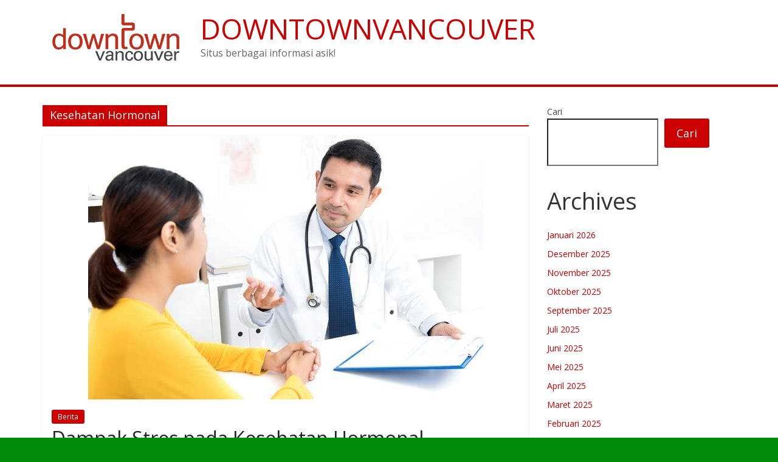

--- FILE ---
content_type: text/html; charset=UTF-8
request_url: https://www.downtownvancouver.net/tag/kesehatan-hormonal/
body_size: 11537
content:
<!DOCTYPE html>
<html lang="id">
<head>
	<meta charset="UTF-8"/>
	<meta name="viewport" content="width=device-width, initial-scale=1">
	<link rel="profile" href="http://gmpg.org/xfn/11"/>
	<link rel="pingback" href="https://www.downtownvancouver.net/xmlrpc.php"/>
	<meta name='robots' content='index, follow, max-image-preview:large, max-snippet:-1, max-video-preview:-1' />

	<!-- This site is optimized with the Yoast SEO plugin v26.8 - https://yoast.com/product/yoast-seo-wordpress/ -->
	<title>Kesehatan Hormonal Arsip - DOWNTOWNVANCOUVER</title>
	<link rel="canonical" href="https://www.downtownvancouver.net/tag/kesehatan-hormonal/" />
	<meta property="og:locale" content="id_ID" />
	<meta property="og:type" content="article" />
	<meta property="og:title" content="Kesehatan Hormonal Arsip - DOWNTOWNVANCOUVER" />
	<meta property="og:url" content="https://www.downtownvancouver.net/tag/kesehatan-hormonal/" />
	<meta property="og:site_name" content="DOWNTOWNVANCOUVER" />
	<meta name="twitter:card" content="summary_large_image" />
	<script type="application/ld+json" class="yoast-schema-graph">{"@context":"https://schema.org","@graph":[{"@type":"CollectionPage","@id":"https://www.downtownvancouver.net/tag/kesehatan-hormonal/","url":"https://www.downtownvancouver.net/tag/kesehatan-hormonal/","name":"Kesehatan Hormonal Arsip - DOWNTOWNVANCOUVER","isPartOf":{"@id":"https://www.downtownvancouver.net/#website"},"primaryImageOfPage":{"@id":"https://www.downtownvancouver.net/tag/kesehatan-hormonal/#primaryimage"},"image":{"@id":"https://www.downtownvancouver.net/tag/kesehatan-hormonal/#primaryimage"},"thumbnailUrl":"https://www.downtownvancouver.net/wp-content/uploads/2024/06/5-kegunaan-terapi-hormonal-yang-perlu-anda-ketahui.jpg","breadcrumb":{"@id":"https://www.downtownvancouver.net/tag/kesehatan-hormonal/#breadcrumb"},"inLanguage":"id"},{"@type":"ImageObject","inLanguage":"id","@id":"https://www.downtownvancouver.net/tag/kesehatan-hormonal/#primaryimage","url":"https://www.downtownvancouver.net/wp-content/uploads/2024/06/5-kegunaan-terapi-hormonal-yang-perlu-anda-ketahui.jpg","contentUrl":"https://www.downtownvancouver.net/wp-content/uploads/2024/06/5-kegunaan-terapi-hormonal-yang-perlu-anda-ketahui.jpg","width":650,"height":434,"caption":"downtownvancouver.net"},{"@type":"BreadcrumbList","@id":"https://www.downtownvancouver.net/tag/kesehatan-hormonal/#breadcrumb","itemListElement":[{"@type":"ListItem","position":1,"name":"Beranda","item":"https://www.downtownvancouver.net/"},{"@type":"ListItem","position":2,"name":"Kesehatan Hormonal"}]},{"@type":"WebSite","@id":"https://www.downtownvancouver.net/#website","url":"https://www.downtownvancouver.net/","name":"DOWNTOWNVANCOUVER","description":"Situs berbagai informasi asik!","publisher":{"@id":"https://www.downtownvancouver.net/#/schema/person/66d23558ed2ae2b556f77a93284e9073"},"potentialAction":[{"@type":"SearchAction","target":{"@type":"EntryPoint","urlTemplate":"https://www.downtownvancouver.net/?s={search_term_string}"},"query-input":{"@type":"PropertyValueSpecification","valueRequired":true,"valueName":"search_term_string"}}],"inLanguage":"id"},{"@type":["Person","Organization"],"@id":"https://www.downtownvancouver.net/#/schema/person/66d23558ed2ae2b556f77a93284e9073","name":"admin","image":{"@type":"ImageObject","inLanguage":"id","@id":"https://www.downtownvancouver.net/#/schema/person/image/","url":"https://www.downtownvancouver.net/wp-content/uploads/2023/03/cropped-bizmap-downtown-logo-240x185-1.png","contentUrl":"https://www.downtownvancouver.net/wp-content/uploads/2023/03/cropped-bizmap-downtown-logo-240x185-1.png","width":240,"height":86,"caption":"admin"},"logo":{"@id":"https://www.downtownvancouver.net/#/schema/person/image/"},"sameAs":["https://downtownvancouver.net"]}]}</script>
	<!-- / Yoast SEO plugin. -->


<link rel='dns-prefetch' href='//fonts.googleapis.com' />
<link rel="alternate" type="application/rss+xml" title="DOWNTOWNVANCOUVER &raquo; Feed" href="https://www.downtownvancouver.net/feed/" />
<link rel="alternate" type="application/rss+xml" title="DOWNTOWNVANCOUVER &raquo; Umpan Komentar" href="https://www.downtownvancouver.net/comments/feed/" />
<link rel="alternate" type="application/rss+xml" title="DOWNTOWNVANCOUVER &raquo; Kesehatan Hormonal Umpan Tag" href="https://www.downtownvancouver.net/tag/kesehatan-hormonal/feed/" />
<style id='wp-img-auto-sizes-contain-inline-css' type='text/css'>
img:is([sizes=auto i],[sizes^="auto," i]){contain-intrinsic-size:3000px 1500px}
/*# sourceURL=wp-img-auto-sizes-contain-inline-css */
</style>
<style id='wp-emoji-styles-inline-css' type='text/css'>

	img.wp-smiley, img.emoji {
		display: inline !important;
		border: none !important;
		box-shadow: none !important;
		height: 1em !important;
		width: 1em !important;
		margin: 0 0.07em !important;
		vertical-align: -0.1em !important;
		background: none !important;
		padding: 0 !important;
	}
/*# sourceURL=wp-emoji-styles-inline-css */
</style>
<style id='wp-block-library-inline-css' type='text/css'>
:root{--wp-block-synced-color:#7a00df;--wp-block-synced-color--rgb:122,0,223;--wp-bound-block-color:var(--wp-block-synced-color);--wp-editor-canvas-background:#ddd;--wp-admin-theme-color:#007cba;--wp-admin-theme-color--rgb:0,124,186;--wp-admin-theme-color-darker-10:#006ba1;--wp-admin-theme-color-darker-10--rgb:0,107,160.5;--wp-admin-theme-color-darker-20:#005a87;--wp-admin-theme-color-darker-20--rgb:0,90,135;--wp-admin-border-width-focus:2px}@media (min-resolution:192dpi){:root{--wp-admin-border-width-focus:1.5px}}.wp-element-button{cursor:pointer}:root .has-very-light-gray-background-color{background-color:#eee}:root .has-very-dark-gray-background-color{background-color:#313131}:root .has-very-light-gray-color{color:#eee}:root .has-very-dark-gray-color{color:#313131}:root .has-vivid-green-cyan-to-vivid-cyan-blue-gradient-background{background:linear-gradient(135deg,#00d084,#0693e3)}:root .has-purple-crush-gradient-background{background:linear-gradient(135deg,#34e2e4,#4721fb 50%,#ab1dfe)}:root .has-hazy-dawn-gradient-background{background:linear-gradient(135deg,#faaca8,#dad0ec)}:root .has-subdued-olive-gradient-background{background:linear-gradient(135deg,#fafae1,#67a671)}:root .has-atomic-cream-gradient-background{background:linear-gradient(135deg,#fdd79a,#004a59)}:root .has-nightshade-gradient-background{background:linear-gradient(135deg,#330968,#31cdcf)}:root .has-midnight-gradient-background{background:linear-gradient(135deg,#020381,#2874fc)}:root{--wp--preset--font-size--normal:16px;--wp--preset--font-size--huge:42px}.has-regular-font-size{font-size:1em}.has-larger-font-size{font-size:2.625em}.has-normal-font-size{font-size:var(--wp--preset--font-size--normal)}.has-huge-font-size{font-size:var(--wp--preset--font-size--huge)}.has-text-align-center{text-align:center}.has-text-align-left{text-align:left}.has-text-align-right{text-align:right}.has-fit-text{white-space:nowrap!important}#end-resizable-editor-section{display:none}.aligncenter{clear:both}.items-justified-left{justify-content:flex-start}.items-justified-center{justify-content:center}.items-justified-right{justify-content:flex-end}.items-justified-space-between{justify-content:space-between}.screen-reader-text{border:0;clip-path:inset(50%);height:1px;margin:-1px;overflow:hidden;padding:0;position:absolute;width:1px;word-wrap:normal!important}.screen-reader-text:focus{background-color:#ddd;clip-path:none;color:#444;display:block;font-size:1em;height:auto;left:5px;line-height:normal;padding:15px 23px 14px;text-decoration:none;top:5px;width:auto;z-index:100000}html :where(.has-border-color){border-style:solid}html :where([style*=border-top-color]){border-top-style:solid}html :where([style*=border-right-color]){border-right-style:solid}html :where([style*=border-bottom-color]){border-bottom-style:solid}html :where([style*=border-left-color]){border-left-style:solid}html :where([style*=border-width]){border-style:solid}html :where([style*=border-top-width]){border-top-style:solid}html :where([style*=border-right-width]){border-right-style:solid}html :where([style*=border-bottom-width]){border-bottom-style:solid}html :where([style*=border-left-width]){border-left-style:solid}html :where(img[class*=wp-image-]){height:auto;max-width:100%}:where(figure){margin:0 0 1em}html :where(.is-position-sticky){--wp-admin--admin-bar--position-offset:var(--wp-admin--admin-bar--height,0px)}@media screen and (max-width:600px){html :where(.is-position-sticky){--wp-admin--admin-bar--position-offset:0px}}

/*# sourceURL=wp-block-library-inline-css */
</style><style id='wp-block-archives-inline-css' type='text/css'>
.wp-block-archives{box-sizing:border-box}.wp-block-archives-dropdown label{display:block}
/*# sourceURL=https://www.downtownvancouver.net/wp-includes/blocks/archives/style.min.css */
</style>
<style id='wp-block-categories-inline-css' type='text/css'>
.wp-block-categories{box-sizing:border-box}.wp-block-categories.alignleft{margin-right:2em}.wp-block-categories.alignright{margin-left:2em}.wp-block-categories.wp-block-categories-dropdown.aligncenter{text-align:center}.wp-block-categories .wp-block-categories__label{display:block;width:100%}
/*# sourceURL=https://www.downtownvancouver.net/wp-includes/blocks/categories/style.min.css */
</style>
<style id='wp-block-heading-inline-css' type='text/css'>
h1:where(.wp-block-heading).has-background,h2:where(.wp-block-heading).has-background,h3:where(.wp-block-heading).has-background,h4:where(.wp-block-heading).has-background,h5:where(.wp-block-heading).has-background,h6:where(.wp-block-heading).has-background{padding:1.25em 2.375em}h1.has-text-align-left[style*=writing-mode]:where([style*=vertical-lr]),h1.has-text-align-right[style*=writing-mode]:where([style*=vertical-rl]),h2.has-text-align-left[style*=writing-mode]:where([style*=vertical-lr]),h2.has-text-align-right[style*=writing-mode]:where([style*=vertical-rl]),h3.has-text-align-left[style*=writing-mode]:where([style*=vertical-lr]),h3.has-text-align-right[style*=writing-mode]:where([style*=vertical-rl]),h4.has-text-align-left[style*=writing-mode]:where([style*=vertical-lr]),h4.has-text-align-right[style*=writing-mode]:where([style*=vertical-rl]),h5.has-text-align-left[style*=writing-mode]:where([style*=vertical-lr]),h5.has-text-align-right[style*=writing-mode]:where([style*=vertical-rl]),h6.has-text-align-left[style*=writing-mode]:where([style*=vertical-lr]),h6.has-text-align-right[style*=writing-mode]:where([style*=vertical-rl]){rotate:180deg}
/*# sourceURL=https://www.downtownvancouver.net/wp-includes/blocks/heading/style.min.css */
</style>
<style id='wp-block-search-inline-css' type='text/css'>
.wp-block-search__button{margin-left:10px;word-break:normal}.wp-block-search__button.has-icon{line-height:0}.wp-block-search__button svg{height:1.25em;min-height:24px;min-width:24px;width:1.25em;fill:currentColor;vertical-align:text-bottom}:where(.wp-block-search__button){border:1px solid #ccc;padding:6px 10px}.wp-block-search__inside-wrapper{display:flex;flex:auto;flex-wrap:nowrap;max-width:100%}.wp-block-search__label{width:100%}.wp-block-search.wp-block-search__button-only .wp-block-search__button{box-sizing:border-box;display:flex;flex-shrink:0;justify-content:center;margin-left:0;max-width:100%}.wp-block-search.wp-block-search__button-only .wp-block-search__inside-wrapper{min-width:0!important;transition-property:width}.wp-block-search.wp-block-search__button-only .wp-block-search__input{flex-basis:100%;transition-duration:.3s}.wp-block-search.wp-block-search__button-only.wp-block-search__searchfield-hidden,.wp-block-search.wp-block-search__button-only.wp-block-search__searchfield-hidden .wp-block-search__inside-wrapper{overflow:hidden}.wp-block-search.wp-block-search__button-only.wp-block-search__searchfield-hidden .wp-block-search__input{border-left-width:0!important;border-right-width:0!important;flex-basis:0;flex-grow:0;margin:0;min-width:0!important;padding-left:0!important;padding-right:0!important;width:0!important}:where(.wp-block-search__input){appearance:none;border:1px solid #949494;flex-grow:1;font-family:inherit;font-size:inherit;font-style:inherit;font-weight:inherit;letter-spacing:inherit;line-height:inherit;margin-left:0;margin-right:0;min-width:3rem;padding:8px;text-decoration:unset!important;text-transform:inherit}:where(.wp-block-search__button-inside .wp-block-search__inside-wrapper){background-color:#fff;border:1px solid #949494;box-sizing:border-box;padding:4px}:where(.wp-block-search__button-inside .wp-block-search__inside-wrapper) .wp-block-search__input{border:none;border-radius:0;padding:0 4px}:where(.wp-block-search__button-inside .wp-block-search__inside-wrapper) .wp-block-search__input:focus{outline:none}:where(.wp-block-search__button-inside .wp-block-search__inside-wrapper) :where(.wp-block-search__button){padding:4px 8px}.wp-block-search.aligncenter .wp-block-search__inside-wrapper{margin:auto}.wp-block[data-align=right] .wp-block-search.wp-block-search__button-only .wp-block-search__inside-wrapper{float:right}
/*# sourceURL=https://www.downtownvancouver.net/wp-includes/blocks/search/style.min.css */
</style>
<style id='wp-block-group-inline-css' type='text/css'>
.wp-block-group{box-sizing:border-box}:where(.wp-block-group.wp-block-group-is-layout-constrained){position:relative}
/*# sourceURL=https://www.downtownvancouver.net/wp-includes/blocks/group/style.min.css */
</style>
<style id='global-styles-inline-css' type='text/css'>
:root{--wp--preset--aspect-ratio--square: 1;--wp--preset--aspect-ratio--4-3: 4/3;--wp--preset--aspect-ratio--3-4: 3/4;--wp--preset--aspect-ratio--3-2: 3/2;--wp--preset--aspect-ratio--2-3: 2/3;--wp--preset--aspect-ratio--16-9: 16/9;--wp--preset--aspect-ratio--9-16: 9/16;--wp--preset--color--black: #000000;--wp--preset--color--cyan-bluish-gray: #abb8c3;--wp--preset--color--white: #ffffff;--wp--preset--color--pale-pink: #f78da7;--wp--preset--color--vivid-red: #cf2e2e;--wp--preset--color--luminous-vivid-orange: #ff6900;--wp--preset--color--luminous-vivid-amber: #fcb900;--wp--preset--color--light-green-cyan: #7bdcb5;--wp--preset--color--vivid-green-cyan: #00d084;--wp--preset--color--pale-cyan-blue: #8ed1fc;--wp--preset--color--vivid-cyan-blue: #0693e3;--wp--preset--color--vivid-purple: #9b51e0;--wp--preset--gradient--vivid-cyan-blue-to-vivid-purple: linear-gradient(135deg,rgb(6,147,227) 0%,rgb(155,81,224) 100%);--wp--preset--gradient--light-green-cyan-to-vivid-green-cyan: linear-gradient(135deg,rgb(122,220,180) 0%,rgb(0,208,130) 100%);--wp--preset--gradient--luminous-vivid-amber-to-luminous-vivid-orange: linear-gradient(135deg,rgb(252,185,0) 0%,rgb(255,105,0) 100%);--wp--preset--gradient--luminous-vivid-orange-to-vivid-red: linear-gradient(135deg,rgb(255,105,0) 0%,rgb(207,46,46) 100%);--wp--preset--gradient--very-light-gray-to-cyan-bluish-gray: linear-gradient(135deg,rgb(238,238,238) 0%,rgb(169,184,195) 100%);--wp--preset--gradient--cool-to-warm-spectrum: linear-gradient(135deg,rgb(74,234,220) 0%,rgb(151,120,209) 20%,rgb(207,42,186) 40%,rgb(238,44,130) 60%,rgb(251,105,98) 80%,rgb(254,248,76) 100%);--wp--preset--gradient--blush-light-purple: linear-gradient(135deg,rgb(255,206,236) 0%,rgb(152,150,240) 100%);--wp--preset--gradient--blush-bordeaux: linear-gradient(135deg,rgb(254,205,165) 0%,rgb(254,45,45) 50%,rgb(107,0,62) 100%);--wp--preset--gradient--luminous-dusk: linear-gradient(135deg,rgb(255,203,112) 0%,rgb(199,81,192) 50%,rgb(65,88,208) 100%);--wp--preset--gradient--pale-ocean: linear-gradient(135deg,rgb(255,245,203) 0%,rgb(182,227,212) 50%,rgb(51,167,181) 100%);--wp--preset--gradient--electric-grass: linear-gradient(135deg,rgb(202,248,128) 0%,rgb(113,206,126) 100%);--wp--preset--gradient--midnight: linear-gradient(135deg,rgb(2,3,129) 0%,rgb(40,116,252) 100%);--wp--preset--font-size--small: 13px;--wp--preset--font-size--medium: 20px;--wp--preset--font-size--large: 36px;--wp--preset--font-size--x-large: 42px;--wp--preset--spacing--20: 0.44rem;--wp--preset--spacing--30: 0.67rem;--wp--preset--spacing--40: 1rem;--wp--preset--spacing--50: 1.5rem;--wp--preset--spacing--60: 2.25rem;--wp--preset--spacing--70: 3.38rem;--wp--preset--spacing--80: 5.06rem;--wp--preset--shadow--natural: 6px 6px 9px rgba(0, 0, 0, 0.2);--wp--preset--shadow--deep: 12px 12px 50px rgba(0, 0, 0, 0.4);--wp--preset--shadow--sharp: 6px 6px 0px rgba(0, 0, 0, 0.2);--wp--preset--shadow--outlined: 6px 6px 0px -3px rgb(255, 255, 255), 6px 6px rgb(0, 0, 0);--wp--preset--shadow--crisp: 6px 6px 0px rgb(0, 0, 0);}:where(.is-layout-flex){gap: 0.5em;}:where(.is-layout-grid){gap: 0.5em;}body .is-layout-flex{display: flex;}.is-layout-flex{flex-wrap: wrap;align-items: center;}.is-layout-flex > :is(*, div){margin: 0;}body .is-layout-grid{display: grid;}.is-layout-grid > :is(*, div){margin: 0;}:where(.wp-block-columns.is-layout-flex){gap: 2em;}:where(.wp-block-columns.is-layout-grid){gap: 2em;}:where(.wp-block-post-template.is-layout-flex){gap: 1.25em;}:where(.wp-block-post-template.is-layout-grid){gap: 1.25em;}.has-black-color{color: var(--wp--preset--color--black) !important;}.has-cyan-bluish-gray-color{color: var(--wp--preset--color--cyan-bluish-gray) !important;}.has-white-color{color: var(--wp--preset--color--white) !important;}.has-pale-pink-color{color: var(--wp--preset--color--pale-pink) !important;}.has-vivid-red-color{color: var(--wp--preset--color--vivid-red) !important;}.has-luminous-vivid-orange-color{color: var(--wp--preset--color--luminous-vivid-orange) !important;}.has-luminous-vivid-amber-color{color: var(--wp--preset--color--luminous-vivid-amber) !important;}.has-light-green-cyan-color{color: var(--wp--preset--color--light-green-cyan) !important;}.has-vivid-green-cyan-color{color: var(--wp--preset--color--vivid-green-cyan) !important;}.has-pale-cyan-blue-color{color: var(--wp--preset--color--pale-cyan-blue) !important;}.has-vivid-cyan-blue-color{color: var(--wp--preset--color--vivid-cyan-blue) !important;}.has-vivid-purple-color{color: var(--wp--preset--color--vivid-purple) !important;}.has-black-background-color{background-color: var(--wp--preset--color--black) !important;}.has-cyan-bluish-gray-background-color{background-color: var(--wp--preset--color--cyan-bluish-gray) !important;}.has-white-background-color{background-color: var(--wp--preset--color--white) !important;}.has-pale-pink-background-color{background-color: var(--wp--preset--color--pale-pink) !important;}.has-vivid-red-background-color{background-color: var(--wp--preset--color--vivid-red) !important;}.has-luminous-vivid-orange-background-color{background-color: var(--wp--preset--color--luminous-vivid-orange) !important;}.has-luminous-vivid-amber-background-color{background-color: var(--wp--preset--color--luminous-vivid-amber) !important;}.has-light-green-cyan-background-color{background-color: var(--wp--preset--color--light-green-cyan) !important;}.has-vivid-green-cyan-background-color{background-color: var(--wp--preset--color--vivid-green-cyan) !important;}.has-pale-cyan-blue-background-color{background-color: var(--wp--preset--color--pale-cyan-blue) !important;}.has-vivid-cyan-blue-background-color{background-color: var(--wp--preset--color--vivid-cyan-blue) !important;}.has-vivid-purple-background-color{background-color: var(--wp--preset--color--vivid-purple) !important;}.has-black-border-color{border-color: var(--wp--preset--color--black) !important;}.has-cyan-bluish-gray-border-color{border-color: var(--wp--preset--color--cyan-bluish-gray) !important;}.has-white-border-color{border-color: var(--wp--preset--color--white) !important;}.has-pale-pink-border-color{border-color: var(--wp--preset--color--pale-pink) !important;}.has-vivid-red-border-color{border-color: var(--wp--preset--color--vivid-red) !important;}.has-luminous-vivid-orange-border-color{border-color: var(--wp--preset--color--luminous-vivid-orange) !important;}.has-luminous-vivid-amber-border-color{border-color: var(--wp--preset--color--luminous-vivid-amber) !important;}.has-light-green-cyan-border-color{border-color: var(--wp--preset--color--light-green-cyan) !important;}.has-vivid-green-cyan-border-color{border-color: var(--wp--preset--color--vivid-green-cyan) !important;}.has-pale-cyan-blue-border-color{border-color: var(--wp--preset--color--pale-cyan-blue) !important;}.has-vivid-cyan-blue-border-color{border-color: var(--wp--preset--color--vivid-cyan-blue) !important;}.has-vivid-purple-border-color{border-color: var(--wp--preset--color--vivid-purple) !important;}.has-vivid-cyan-blue-to-vivid-purple-gradient-background{background: var(--wp--preset--gradient--vivid-cyan-blue-to-vivid-purple) !important;}.has-light-green-cyan-to-vivid-green-cyan-gradient-background{background: var(--wp--preset--gradient--light-green-cyan-to-vivid-green-cyan) !important;}.has-luminous-vivid-amber-to-luminous-vivid-orange-gradient-background{background: var(--wp--preset--gradient--luminous-vivid-amber-to-luminous-vivid-orange) !important;}.has-luminous-vivid-orange-to-vivid-red-gradient-background{background: var(--wp--preset--gradient--luminous-vivid-orange-to-vivid-red) !important;}.has-very-light-gray-to-cyan-bluish-gray-gradient-background{background: var(--wp--preset--gradient--very-light-gray-to-cyan-bluish-gray) !important;}.has-cool-to-warm-spectrum-gradient-background{background: var(--wp--preset--gradient--cool-to-warm-spectrum) !important;}.has-blush-light-purple-gradient-background{background: var(--wp--preset--gradient--blush-light-purple) !important;}.has-blush-bordeaux-gradient-background{background: var(--wp--preset--gradient--blush-bordeaux) !important;}.has-luminous-dusk-gradient-background{background: var(--wp--preset--gradient--luminous-dusk) !important;}.has-pale-ocean-gradient-background{background: var(--wp--preset--gradient--pale-ocean) !important;}.has-electric-grass-gradient-background{background: var(--wp--preset--gradient--electric-grass) !important;}.has-midnight-gradient-background{background: var(--wp--preset--gradient--midnight) !important;}.has-small-font-size{font-size: var(--wp--preset--font-size--small) !important;}.has-medium-font-size{font-size: var(--wp--preset--font-size--medium) !important;}.has-large-font-size{font-size: var(--wp--preset--font-size--large) !important;}.has-x-large-font-size{font-size: var(--wp--preset--font-size--x-large) !important;}
/*# sourceURL=global-styles-inline-css */
</style>

<style id='classic-theme-styles-inline-css' type='text/css'>
/*! This file is auto-generated */
.wp-block-button__link{color:#fff;background-color:#32373c;border-radius:9999px;box-shadow:none;text-decoration:none;padding:calc(.667em + 2px) calc(1.333em + 2px);font-size:1.125em}.wp-block-file__button{background:#32373c;color:#fff;text-decoration:none}
/*# sourceURL=/wp-includes/css/classic-themes.min.css */
</style>
<link rel='stylesheet' id='colormag_google_fonts-css' href='//fonts.googleapis.com/css?family=Open+Sans%3A400%2C600&#038;ver=6.9' type='text/css' media='all' />
<link rel='stylesheet' id='colormag_style-css' href='https://www.downtownvancouver.net/wp-content/themes/colormag-1/style.css?ver=6.9' type='text/css' media='all' />
<link rel='stylesheet' id='colormag-fontawesome-css' href='https://www.downtownvancouver.net/wp-content/themes/colormag-1/fontawesome/css/font-awesome.css?ver=4.2.1' type='text/css' media='all' />
<script type="text/javascript" src="https://www.downtownvancouver.net/wp-includes/js/jquery/jquery.min.js?ver=3.7.1" id="jquery-core-js"></script>
<script type="text/javascript" src="https://www.downtownvancouver.net/wp-includes/js/jquery/jquery-migrate.min.js?ver=3.4.1" id="jquery-migrate-js"></script>
<script type="text/javascript" src="https://www.downtownvancouver.net/wp-content/themes/colormag-1/js/colormag-custom.js?ver=6.9" id="colormag-custom-js"></script>
<link rel="https://api.w.org/" href="https://www.downtownvancouver.net/wp-json/" /><link rel="alternate" title="JSON" type="application/json" href="https://www.downtownvancouver.net/wp-json/wp/v2/tags/247" /><link rel="EditURI" type="application/rsd+xml" title="RSD" href="https://www.downtownvancouver.net/xmlrpc.php?rsd" />
<meta name="generator" content="WordPress 6.9" />
<style type="text/css" id="custom-background-css">
body.custom-background { background-color: #008c0b; }
</style>
	<link rel="icon" href="https://www.downtownvancouver.net/wp-content/uploads/2023/03/cropped-DVBIA-Logo-2023-300x272-1-32x32.png" sizes="32x32" />
<link rel="icon" href="https://www.downtownvancouver.net/wp-content/uploads/2023/03/cropped-DVBIA-Logo-2023-300x272-1-192x192.png" sizes="192x192" />
<link rel="apple-touch-icon" href="https://www.downtownvancouver.net/wp-content/uploads/2023/03/cropped-DVBIA-Logo-2023-300x272-1-180x180.png" />
<meta name="msapplication-TileImage" content="https://www.downtownvancouver.net/wp-content/uploads/2023/03/cropped-DVBIA-Logo-2023-300x272-1-270x270.png" />
<!-- DOWNTOWNVANCOUVER Internal Styles -->        <style type="text/css"> .colormag-button,blockquote,button,input[type=reset],input[type=button],input[type=submit],
		#masthead.colormag-header-clean #site-navigation.main-small-navigation .menu-toggle{background-color:#cc0000}
		#site-title a,.next a:hover,.previous a:hover,.social-links i.fa:hover,a,
		#masthead.colormag-header-clean .social-links li:hover i.fa,
		#masthead.colormag-header-classic .social-links li:hover i.fa,
		#masthead.colormag-header-clean .breaking-news .newsticker a:hover,
		#masthead.colormag-header-classic .breaking-news .newsticker a:hover,
		#masthead.colormag-header-classic #site-navigation .fa.search-top:hover,
		#masthead.colormag-header-classic #site-navigation .random-post a:hover .fa-random,
		#masthead .main-small-navigation li:hover > .sub-toggle i,
		.better-responsive-menu #masthead .main-small-navigation .sub-toggle.active .fa  {color:#cc0000}
		.fa.search-top:hover,
		#masthead.colormag-header-classic #site-navigation.main-small-navigation .menu-toggle,
		.main-navigation ul li.focus > a,
        #masthead.colormag-header-classic .main-navigation ul ul.sub-menu li.focus > a {background-color:#cc0000}
		#site-navigation{border-top:4px solid #cc0000}
		.home-icon.front_page_on,.main-navigation a:hover,.main-navigation ul li ul li a:hover,
		.main-navigation ul li ul li:hover>a,
		.main-navigation ul li.current-menu-ancestor>a,
		.main-navigation ul li.current-menu-item ul li a:hover,
		.main-navigation ul li.current-menu-item>a,
		.main-navigation ul li.current_page_ancestor>a,
		.main-navigation ul li.current_page_item>a,
		.main-navigation ul li:hover>a,
		.main-small-navigation li a:hover,
		.site-header .menu-toggle:hover,
		#masthead.colormag-header-classic .main-navigation ul ul.sub-menu li:hover > a,
		#masthead.colormag-header-classic .main-navigation ul ul.sub-menu li.current-menu-ancestor > a,
		#masthead.colormag-header-classic .main-navigation ul ul.sub-menu li.current-menu-item > a,
		#masthead .main-small-navigation li:hover > a,
		#masthead .main-small-navigation li.current-page-ancestor > a,
		#masthead .main-small-navigation li.current-menu-ancestor > a,
		#masthead .main-small-navigation li.current-page-item > a,
		#masthead .main-small-navigation li.current-menu-item > a{background-color:#cc0000}
		.main-small-navigation .current-menu-item>a,.main-small-navigation .current_page_item>a {background:#cc0000}
		#masthead.colormag-header-classic .main-navigation ul ul.sub-menu li:hover,
		#masthead.colormag-header-classic .main-navigation ul ul.sub-menu li.current-menu-ancestor,
		#masthead.colormag-header-classic .main-navigation ul ul.sub-menu li.current-menu-item,
		#masthead.colormag-header-classic #site-navigation .menu-toggle,
		#masthead.colormag-header-classic #site-navigation .menu-toggle:hover,
		#masthead.colormag-header-classic .main-navigation ul > li:hover > a, 
        #masthead.colormag-header-classic .main-navigation ul > li.current-menu-item > a, 
        #masthead.colormag-header-classic .main-navigation ul > li.current-menu-ancestor > a,
        #masthead.colormag-header-classic .main-navigation ul li.focus > a{ border-color:#cc0000}
		.promo-button-area a:hover{border:2px solid #cc0000;background-color:#cc0000}
		#content .wp-pagenavi .current,
		#content .wp-pagenavi a:hover,.format-link .entry-content a,.pagination span{ background-color:#cc0000}
		.pagination a span:hover{color:#cc0000;border-color:#cc0000}
		#content .comments-area a.comment-edit-link:hover,#content .comments-area a.comment-permalink:hover,
		#content .comments-area article header cite a:hover,.comments-area .comment-author-link a:hover{color:#cc0000}
		.comments-area .comment-author-link span{background-color:#cc0000}
		.comment .comment-reply-link:hover,.nav-next a,.nav-previous a{color:#cc0000}
		#secondary .widget-title{border-bottom:2px solid #cc0000}
		#secondary .widget-title span{background-color:#cc0000}
		.footer-widgets-area .widget-title{border-bottom:2px solid #cc0000}
		.footer-widgets-area .widget-title span,
		.colormag-footer--classic .footer-widgets-area .widget-title span::before{background-color:#cc0000}
		.footer-widgets-area a:hover{color:#cc0000}
		.advertisement_above_footer .widget-title{ border-bottom:2px solid #cc0000}
		.advertisement_above_footer .widget-title span{background-color:#cc0000}
		a#scroll-up i{color:#cc0000}
		.page-header .page-title{border-bottom:2px solid #cc0000}
		#content .post .article-content .above-entry-meta .cat-links a,
		.page-header .page-title span{ background-color:#cc0000}
		#content .post .article-content .entry-title a:hover,
		.entry-meta .byline i,.entry-meta .cat-links i,.entry-meta a,
		.post .entry-title a:hover,.search .entry-title a:hover{color:#cc0000}
		.entry-meta .post-format i{background-color:#cc0000}
		.entry-meta .comments-link a:hover,.entry-meta .edit-link a:hover,.entry-meta .posted-on a:hover,
		.entry-meta .tag-links a:hover,.single #content .tags a:hover{color:#cc0000}.more-link,
		.no-post-thumbnail{background-color:#cc0000}
		.post-box .entry-meta .cat-links a:hover,.post-box .entry-meta .posted-on a:hover,
		.post.post-box .entry-title a:hover{color:#cc0000}
		.widget_featured_slider .slide-content .above-entry-meta .cat-links a{background-color:#cc0000}
		.widget_featured_slider .slide-content .below-entry-meta .byline a:hover,
		.widget_featured_slider .slide-content .below-entry-meta .comments a:hover,
		.widget_featured_slider .slide-content .below-entry-meta .posted-on a:hover,
		.widget_featured_slider .slide-content .entry-title a:hover{color:#cc0000}
		.widget_highlighted_posts .article-content .above-entry-meta .cat-links a {background-color:#cc0000}
		.byline a:hover,.comments a:hover,.edit-link a:hover,.posted-on a:hover,.tag-links a:hover,
		.widget_highlighted_posts .article-content .below-entry-meta .byline a:hover,
		.widget_highlighted_posts .article-content .below-entry-meta .comments a:hover,
		.widget_highlighted_posts .article-content .below-entry-meta .posted-on a:hover,
		.widget_highlighted_posts .article-content .entry-title a:hover{color:#cc0000}
		.widget_featured_posts .article-content .above-entry-meta .cat-links a{background-color:#cc0000}
		.widget_featured_posts .article-content .entry-title a:hover{color:#cc0000}
		.widget_featured_posts .widget-title{border-bottom:2px solid #cc0000}
		.widget_featured_posts .widget-title span{background-color:#cc0000}
		.related-posts-main-title .fa,.single-related-posts .article-content .entry-title a:hover{color:#cc0000}
		@media (max-width: 768px) {.better-responsive-menu .sub-toggle{background-color:#ae0000}}</style>
		</head>

<body class="archive tag tag-kesehatan-hormonal tag-247 custom-background wp-custom-logo wp-theme-colormag-1  wide">


<div id="page" class="hfeed site">
	
	
	<header id="masthead" class="site-header clearfix ">
		<div id="header-text-nav-container" class="clearfix">

			
			
			
		<div class="inner-wrap">

			<div id="header-text-nav-wrap" class="clearfix">
				<div id="header-left-section">
											<div id="header-logo-image">
							
							<a href="https://www.downtownvancouver.net/" class="custom-logo-link" rel="home"><img width="240" height="86" src="https://www.downtownvancouver.net/wp-content/uploads/2023/03/cropped-bizmap-downtown-logo-240x185-1.png" class="custom-logo" alt="downtown vancouver logo" decoding="async" /></a>						</div><!-- #header-logo-image -->
											<div id="header-text" class="">
													<h3 id="site-title">
								<a href="https://www.downtownvancouver.net/" title="DOWNTOWNVANCOUVER" rel="home">DOWNTOWNVANCOUVER</a>
							</h3>
																		<p id="site-description">Situs berbagai informasi asik!</p>
						<!-- #site-description -->
					</div><!-- #header-text -->
				</div><!-- #header-left-section -->
				<div id="header-right-section">
									</div><!-- #header-right-section -->

			</div><!-- #header-text-nav-wrap -->

		</div><!-- .inner-wrap -->

		
			
			
		<nav id="site-navigation" class="main-navigation clearfix" role="navigation">
			<div class="inner-wrap clearfix">
				
				<h4 class="menu-toggle"></h4>
				<div class="menu"></div>
				
							</div>
		</nav>

		
		</div><!-- #header-text-nav-container -->

		
	</header>

		
	<div id="main" class="clearfix">
		<div class="inner-wrap clearfix">

	
	<div id="primary">
		<div id="content" class="clearfix">

			
				<header class="page-header">
               					<h1 class="page-title">
               <span>
						Kesehatan Hormonal					</span></h1>
                  									</header><!-- .page-header -->

            <div class="article-container">

   				
   				
   					
<article id="post-1766" class="post-1766 post type-post status-publish format-standard has-post-thumbnail hentry category-berita tag-emosional tag-kesehatan-hormonal tag-stres">
   
         <div class="featured-image">
         <a href="https://www.downtownvancouver.net/dampak-stres-pada-kesehatan-hormonal/" title="Dampak Stres pada Kesehatan Hormonal"><img width="650" height="434" src="https://www.downtownvancouver.net/wp-content/uploads/2024/06/5-kegunaan-terapi-hormonal-yang-perlu-anda-ketahui.jpg" class="attachment-colormag-featured-image size-colormag-featured-image wp-post-image" alt="downtownvancouver.net" decoding="async" fetchpriority="high" srcset="https://www.downtownvancouver.net/wp-content/uploads/2024/06/5-kegunaan-terapi-hormonal-yang-perlu-anda-ketahui.jpg 650w, https://www.downtownvancouver.net/wp-content/uploads/2024/06/5-kegunaan-terapi-hormonal-yang-perlu-anda-ketahui-300x200.jpg 300w" sizes="(max-width: 650px) 100vw, 650px" /></a>
      </div>
   
   <div class="article-content clearfix">

      
      <div class="above-entry-meta"><span class="cat-links"><a href="https://www.downtownvancouver.net/category/berita/"  rel="category tag">Berita</a>&nbsp;</span></div>
      <header class="entry-header">
         <h2 class="entry-title">
            <a href="https://www.downtownvancouver.net/dampak-stres-pada-kesehatan-hormonal/" title="Dampak Stres pada Kesehatan Hormonal">Dampak Stres pada Kesehatan Hormonal</a>
         </h2>
      </header>

      <div class="below-entry-meta">
			<span class="posted-on"><a href="https://www.downtownvancouver.net/dampak-stres-pada-kesehatan-hormonal/" title="5:32 PM" rel="bookmark"><i class="fa fa-calendar-o"></i> <time class="entry-date published" datetime="2024-06-30T17:32:48+07:00">06/30/2024</time></a></span>
            <span class="byline"><span class="author vcard"><i class="fa fa-user"></i><a class="url fn n"
                                                                                         href="https://www.downtownvancouver.net/author/downtown999/"
                                                                                         title="admin">admin</a></span></span>

			<span class="tag-links"><i class="fa fa-tags"></i><a href="https://www.downtownvancouver.net/tag/emosional/" rel="tag">Emosional</a>, <a href="https://www.downtownvancouver.net/tag/kesehatan-hormonal/" rel="tag">Kesehatan Hormonal</a>, <a href="https://www.downtownvancouver.net/tag/stres/" rel="tag">Stres</a></span></div>
      <div class="entry-content clearfix">
         <p>downtownvancouver.net &#8211; Stres adalah respons alami tubuh terhadap tantangan atau tekanan, baik fisik maupun emosional. Meskipun stres jangka pendek dapat</p>
         <a class="more-link" title="Dampak Stres pada Kesehatan Hormonal" href="https://www.downtownvancouver.net/dampak-stres-pada-kesehatan-hormonal/"><span>Baca Selengkapnya</span></a>
      </div>

   </div>

   </article>
   				
            </div>

				

			
		</div><!-- #content -->
	</div><!-- #primary -->

	
<div id="secondary">
			
		<aside id="block-27" class="widget widget_block widget_search clearfix"><form role="search" method="get" action="https://www.downtownvancouver.net/" class="wp-block-search__button-outside wp-block-search__text-button wp-block-search"    ><label class="wp-block-search__label" for="wp-block-search__input-1" >Cari</label><div class="wp-block-search__inside-wrapper" ><input class="wp-block-search__input" id="wp-block-search__input-1" placeholder="" value="" type="search" name="s" required /><button aria-label="Cari" class="wp-block-search__button wp-element-button" type="submit" >Cari</button></div></form></aside><aside id="block-5" class="widget widget_block clearfix">
<div class="wp-block-group"><div class="wp-block-group__inner-container is-layout-flow wp-block-group-is-layout-flow">
<h2 class="wp-block-heading">Archives</h2>


<ul class="wp-block-archives-list wp-block-archives">	<li><a href='https://www.downtownvancouver.net/2026/01/'>Januari 2026</a></li>
	<li><a href='https://www.downtownvancouver.net/2025/12/'>Desember 2025</a></li>
	<li><a href='https://www.downtownvancouver.net/2025/11/'>November 2025</a></li>
	<li><a href='https://www.downtownvancouver.net/2025/10/'>Oktober 2025</a></li>
	<li><a href='https://www.downtownvancouver.net/2025/09/'>September 2025</a></li>
	<li><a href='https://www.downtownvancouver.net/2025/07/'>Juli 2025</a></li>
	<li><a href='https://www.downtownvancouver.net/2025/06/'>Juni 2025</a></li>
	<li><a href='https://www.downtownvancouver.net/2025/05/'>Mei 2025</a></li>
	<li><a href='https://www.downtownvancouver.net/2025/04/'>April 2025</a></li>
	<li><a href='https://www.downtownvancouver.net/2025/03/'>Maret 2025</a></li>
	<li><a href='https://www.downtownvancouver.net/2025/02/'>Februari 2025</a></li>
	<li><a href='https://www.downtownvancouver.net/2025/01/'>Januari 2025</a></li>
	<li><a href='https://www.downtownvancouver.net/2024/12/'>Desember 2024</a></li>
	<li><a href='https://www.downtownvancouver.net/2024/11/'>November 2024</a></li>
	<li><a href='https://www.downtownvancouver.net/2024/10/'>Oktober 2024</a></li>
	<li><a href='https://www.downtownvancouver.net/2024/09/'>September 2024</a></li>
	<li><a href='https://www.downtownvancouver.net/2024/08/'>Agustus 2024</a></li>
	<li><a href='https://www.downtownvancouver.net/2024/07/'>Juli 2024</a></li>
	<li><a href='https://www.downtownvancouver.net/2024/06/'>Juni 2024</a></li>
	<li><a href='https://www.downtownvancouver.net/2024/05/'>Mei 2024</a></li>
	<li><a href='https://www.downtownvancouver.net/2024/04/'>April 2024</a></li>
	<li><a href='https://www.downtownvancouver.net/2024/03/'>Maret 2024</a></li>
	<li><a href='https://www.downtownvancouver.net/2024/02/'>Februari 2024</a></li>
	<li><a href='https://www.downtownvancouver.net/2023/11/'>November 2023</a></li>
	<li><a href='https://www.downtownvancouver.net/2023/07/'>Juli 2023</a></li>
	<li><a href='https://www.downtownvancouver.net/2023/06/'>Juni 2023</a></li>
	<li><a href='https://www.downtownvancouver.net/2023/03/'>Maret 2023</a></li>
	<li><a href='https://www.downtownvancouver.net/2023/02/'>Februari 2023</a></li>
	<li><a href='https://www.downtownvancouver.net/2022/07/'>Juli 2022</a></li>
	<li><a href='https://www.downtownvancouver.net/2022/06/'>Juni 2022</a></li>
</ul></div></div>
</aside><aside id="block-24" class="widget widget_block clearfix">
<h2 class="wp-block-heading">Categories</h2>
</aside><aside id="block-25" class="widget widget_block widget_categories clearfix"><ul class="wp-block-categories-list wp-block-categories">	<li class="cat-item cat-item-518"><a href="https://www.downtownvancouver.net/category/alam/">Alam</a>
</li>
	<li class="cat-item cat-item-398"><a href="https://www.downtownvancouver.net/category/animal/">Animal</a>
</li>
	<li class="cat-item cat-item-169"><a href="https://www.downtownvancouver.net/category/berita/">Berita</a>
</li>
	<li class="cat-item cat-item-486"><a href="https://www.downtownvancouver.net/category/berita-internasional/">Berita Internasional</a>
</li>
	<li class="cat-item cat-item-555"><a href="https://www.downtownvancouver.net/category/berita-nasional/">Berita Nasional</a>
</li>
	<li class="cat-item cat-item-356"><a href="https://www.downtownvancouver.net/category/country/">Country</a>
</li>
	<li class="cat-item cat-item-385"><a href="https://www.downtownvancouver.net/category/cuaca/">Cuaca</a>
</li>
	<li class="cat-item cat-item-502"><a href="https://www.downtownvancouver.net/category/edukasi/">Edukasi</a>
</li>
	<li class="cat-item cat-item-539"><a href="https://www.downtownvancouver.net/category/ekonomi/">Ekonomi</a>
</li>
	<li class="cat-item cat-item-257"><a href="https://www.downtownvancouver.net/category/film/">film</a>
</li>
	<li class="cat-item cat-item-3"><a href="https://www.downtownvancouver.net/category/game/">Game</a>
</li>
	<li class="cat-item cat-item-80"><a href="https://www.downtownvancouver.net/category/informasi/">Informasi</a>
</li>
	<li class="cat-item cat-item-477"><a href="https://www.downtownvancouver.net/category/investasi/">Investasi</a>
</li>
	<li class="cat-item cat-item-529"><a href="https://www.downtownvancouver.net/category/kejahatan/">kejahatan</a>
</li>
	<li class="cat-item cat-item-260"><a href="https://www.downtownvancouver.net/category/kesehatan/">Kesehatan</a>
</li>
	<li class="cat-item cat-item-481"><a href="https://www.downtownvancouver.net/category/kesehatan-masyarakat/">Kesehatan Masyarakat</a>
</li>
	<li class="cat-item cat-item-476"><a href="https://www.downtownvancouver.net/category/keuangan/">Keuangan</a>
</li>
	<li class="cat-item cat-item-79"><a href="https://www.downtownvancouver.net/category/makanan/">Makanan</a>
</li>
	<li class="cat-item cat-item-256"><a href="https://www.downtownvancouver.net/category/nusantara/">Nusantara</a>
</li>
	<li class="cat-item cat-item-377"><a href="https://www.downtownvancouver.net/category/olahraga/">Olahraga</a>
</li>
	<li class="cat-item cat-item-383"><a href="https://www.downtownvancouver.net/category/parfum-termewah/">Parfum Termewah</a>
</li>
	<li class="cat-item cat-item-81"><a href="https://www.downtownvancouver.net/category/pendidkan/">Pendidkan</a>
</li>
	<li class="cat-item cat-item-2"><a href="https://www.downtownvancouver.net/category/pengetahuan/">Pengetahuan</a>
</li>
	<li class="cat-item cat-item-266"><a href="https://www.downtownvancouver.net/category/sport/">Sport</a>
</li>
	<li class="cat-item cat-item-380"><a href="https://www.downtownvancouver.net/category/teknologi/">Teknologi</a>
</li>
	<li class="cat-item cat-item-1"><a href="https://www.downtownvancouver.net/category/uncategorized/">Uncategorized</a>
</li>
	<li class="cat-item cat-item-309"><a href="https://www.downtownvancouver.net/category/universitas/">Universitas</a>
</li>
</ul></aside><aside id="block-42" class="widget widget_block clearfix">
<div class="wp-block-group"><div class="wp-block-group__inner-container is-layout-constrained wp-block-group-is-layout-constrained">
<h2 class="wp-block-heading">Kunjungi:</h2>



<p><a href="https://www.foxmeadowswhitewater.com/" target="_blank" rel="noopener">slot</a></p>
<p>Site Partner: <a href="https://www.bappedakabtangerang.com/" target="_blank" rel="noopener">Slot Microgaming</a></p>
<p>Site Partner: <a href="https://www.bbqontheriver.org/" target="_blank" rel="noopener">Slot Gacor</a></p>
<p>Site Partner: <a href="https://trinityhotelcafe.com/" target="_blank" rel="noopener">Situs Slot Habanero</a></p>
<p>Site Partner: <a href="https://www.dharanirtp.com/" target="_blank" rel="noopener">RTP Live</a></p>
<p><a href="https://www.domenicohotel.com/" target="_blank" rel="noopener">slot777</a></p>
<p><a href="https://shoehousestorage.com/" target="_blank" rel="noopener">slot deposit dana</a></p>
<p><a href="https://saloncentralwhitefish.com/" target="_blank" rel="noopener">slot server thailand</a></p>
<p><a href="https://cedarcrestgrill.com/" target="_blank" rel="noopener">slot88</a></p>
<p><a href="https://www.livereadingwoods.com/" target="_blank" rel="noopener">spadegaming</a></p>
<p><a href="https://www.baznaskotapasuruan.org/" target="_blank" rel="noopener">slot qris</a></p>
<p><a href="https://www.hongandkongrestaurant.com/" target="_blank" rel="noopener">spaceman</a></p>
<p>Daftar situs <a href="https://nikosgreekfood.com/" target="_blank" rel="noopener">slot bonus new member</a> 100 untuk memperoleh tambahan modal di awal membantu kamu dalam meraih jackpot besar bersama agen judi slot online MEDUSA88.</p>
<p>Partner Resmi: <a href="https://pregopizzabar.com/" target="_blank" rel="noopener">Trisula 88</a></p>
<p><a href="https://viennainternationalhotel.com/about" target="_blank" rel="noopener">https://viennainternationalhotel.com/about</a></p>
<p><a href="https://biancasgrillvineyard.com/" target="_blank" rel="noopener">slot 777</a></p>
<p><a href="https://www.dauphinislandmassage.com/" target="_blank" rel="noopener">situs slot bet 200</a></p>
<p><a href="https://shastalakefloors.com/" target="_blank" rel="noopener">slot server kamboja</a></p>
<p><a href="https://central-quay.com/" target="_blank" rel="noopener">https://central-quay.com/</a></p>
<p><a href="https://falakroyal.com/" target="_blank" rel="noopener">situs slot gacor</a></p>
<p><a href="https://www.theouterlimitssacramento.com/" target="_blank" rel="noopener">https://www.theouterlimitssacramento.com/</a></p>
<p><a href="https://www.terlanjurbasah.net/">https://www.terlanjurbasah.net/</a></p>
<p><a href="https://gtb-autobuses.com/" target="_blank" rel="noopener">gtb-autobuses</a></p>
<p><a href="https://cafeslotthailand.com/" target="_blank" rel="noopener">slot thailand</a></p>
<p><a href="https://www.thegoodkombucha.com/" target="_blank" rel="noopener">link alternatif medusa88</a></p>
<p><a href="https://masmumtaz.com/" target="_blank" rel="noopener">slot gacor</a></p>
<p><a href="https://sankalpenglishschool.org/" target="_blank" rel="noopener">slot gacor</a></p>
<p><a href="https://kabaracehsingkil99.com/" target="_blank" rel="noopener">medusa88</a></p>
<p><a href="https://www.hostaldonguillermo.com/" target="_blank" rel="noopener">slot gacor</a></p>
<p><a href="https://thunderhawklivinghistoryschool.com/">slot medusa88</a></p>
<p><a href="https://fragrancecoutureinc.com/product-category/" target="_blank" rel="noopener">https://fragrancecoutureinc.com/product-category/</a></p>
<p><a href="https://skylineresidenceskl.com/" target="_blank" rel="noopener">slot deposit pulsa</a></p>
<p><a href="https://www.hospitalcentralveterinario.com/" target="_blank" rel="noopener">bonus new member 100</a></p>
<p><a href="https://www.losgatoscoffeeshop.com/locations" target="_blank" rel="noopener">Slot Jepang</a></p>
<p><a href="https://www.christussbpatientguide.com/phone-directory" target="_blank" rel="noopener">https://www.christussbpatientguide.com/phone-directory</a></p>
<p><a href="https://affordableconeyisland.com/" target="_blank" rel="noopener">mahjong</a></p>
<p><a href="https://racquetballnearme.com/us/racquetball-courts-in-north-carolina/" target="_blank" rel="noopener">princess slot</a></p>
<p><a href="https://www.rushwallet.io/">sbobet</a></p>
<p><a href="https://tisasusaguns.com/">Trisula88</a></p>
<p><a href="https://www.genesisbienesraices.com/">rtp trisula88</a></p>
</div></div>
</aside>
	</div>
	

</div><!-- .inner-wrap -->
</div><!-- #main -->




<footer id="colophon" class="clearfix ">
	
	<div class="footer-socket-wrapper clearfix">
		<div class="inner-wrap">
			<div class="footer-socket-area">
				<div class="footer-socket-right-section">
									</div>

				<div class="footer-socket-left-section">
					<div class="copyright">Hak Cipta &copy; 2026 <a href="https://www.downtownvancouver.net/" title="DOWNTOWNVANCOUVER" ><span>DOWNTOWNVANCOUVER</span></a>. Keseluruhan Hak Cipta.<br> <a href="https://themesinfo.com" target="_blank" title="WordPress Theme"><span>WordPress Theme</span></a>    ColorMag by <a href="https://themegrill.com/themes/colormag" target="_blank" title="ThemeGrill" rel="designer"><span>ThemeGrill</span></a>. </div>				</div>
			</div>
		</div>
	</div>
</footer>

<a href="#masthead" id="scroll-up"><i class="fa fa-chevron-up"></i></a>

</div><!-- #page -->
<script type="speculationrules">
{"prefetch":[{"source":"document","where":{"and":[{"href_matches":"/*"},{"not":{"href_matches":["/wp-*.php","/wp-admin/*","/wp-content/uploads/*","/wp-content/*","/wp-content/plugins/*","/wp-content/themes/colormag-1/*","/*\\?(.+)"]}},{"not":{"selector_matches":"a[rel~=\"nofollow\"]"}},{"not":{"selector_matches":".no-prefetch, .no-prefetch a"}}]},"eagerness":"conservative"}]}
</script>
<script type="text/javascript" src="https://www.downtownvancouver.net/wp-content/themes/colormag-1/js/jquery.bxslider.min.js?ver=4.2.10" id="colormag-bxslider-js"></script>
<script type="text/javascript" src="https://www.downtownvancouver.net/wp-content/themes/colormag-1/js/colormag-slider-setting.js?ver=6.9" id="colormag_slider-js"></script>
<script type="text/javascript" src="https://www.downtownvancouver.net/wp-content/themes/colormag-1/js/navigation.js?ver=6.9" id="colormag-navigation-js"></script>
<script type="text/javascript" src="https://www.downtownvancouver.net/wp-content/themes/colormag-1/js/fitvids/jquery.fitvids.js?ver=20150311" id="colormag-fitvids-js"></script>
<script type="text/javascript" src="https://www.downtownvancouver.net/wp-content/themes/colormag-1/js/fitvids/fitvids-setting.js?ver=20150311" id="colormag-fitvids-setting-js"></script>
<script type="text/javascript" src="https://www.downtownvancouver.net/wp-content/themes/colormag-1/js/post-format.js?ver=20150422" id="colormag-postformat-setting-js"></script>
<script id="wp-emoji-settings" type="application/json">
{"baseUrl":"https://s.w.org/images/core/emoji/17.0.2/72x72/","ext":".png","svgUrl":"https://s.w.org/images/core/emoji/17.0.2/svg/","svgExt":".svg","source":{"concatemoji":"https://www.downtownvancouver.net/wp-includes/js/wp-emoji-release.min.js?ver=6.9"}}
</script>
<script type="module">
/* <![CDATA[ */
/*! This file is auto-generated */
const a=JSON.parse(document.getElementById("wp-emoji-settings").textContent),o=(window._wpemojiSettings=a,"wpEmojiSettingsSupports"),s=["flag","emoji"];function i(e){try{var t={supportTests:e,timestamp:(new Date).valueOf()};sessionStorage.setItem(o,JSON.stringify(t))}catch(e){}}function c(e,t,n){e.clearRect(0,0,e.canvas.width,e.canvas.height),e.fillText(t,0,0);t=new Uint32Array(e.getImageData(0,0,e.canvas.width,e.canvas.height).data);e.clearRect(0,0,e.canvas.width,e.canvas.height),e.fillText(n,0,0);const a=new Uint32Array(e.getImageData(0,0,e.canvas.width,e.canvas.height).data);return t.every((e,t)=>e===a[t])}function p(e,t){e.clearRect(0,0,e.canvas.width,e.canvas.height),e.fillText(t,0,0);var n=e.getImageData(16,16,1,1);for(let e=0;e<n.data.length;e++)if(0!==n.data[e])return!1;return!0}function u(e,t,n,a){switch(t){case"flag":return n(e,"\ud83c\udff3\ufe0f\u200d\u26a7\ufe0f","\ud83c\udff3\ufe0f\u200b\u26a7\ufe0f")?!1:!n(e,"\ud83c\udde8\ud83c\uddf6","\ud83c\udde8\u200b\ud83c\uddf6")&&!n(e,"\ud83c\udff4\udb40\udc67\udb40\udc62\udb40\udc65\udb40\udc6e\udb40\udc67\udb40\udc7f","\ud83c\udff4\u200b\udb40\udc67\u200b\udb40\udc62\u200b\udb40\udc65\u200b\udb40\udc6e\u200b\udb40\udc67\u200b\udb40\udc7f");case"emoji":return!a(e,"\ud83e\u1fac8")}return!1}function f(e,t,n,a){let r;const o=(r="undefined"!=typeof WorkerGlobalScope&&self instanceof WorkerGlobalScope?new OffscreenCanvas(300,150):document.createElement("canvas")).getContext("2d",{willReadFrequently:!0}),s=(o.textBaseline="top",o.font="600 32px Arial",{});return e.forEach(e=>{s[e]=t(o,e,n,a)}),s}function r(e){var t=document.createElement("script");t.src=e,t.defer=!0,document.head.appendChild(t)}a.supports={everything:!0,everythingExceptFlag:!0},new Promise(t=>{let n=function(){try{var e=JSON.parse(sessionStorage.getItem(o));if("object"==typeof e&&"number"==typeof e.timestamp&&(new Date).valueOf()<e.timestamp+604800&&"object"==typeof e.supportTests)return e.supportTests}catch(e){}return null}();if(!n){if("undefined"!=typeof Worker&&"undefined"!=typeof OffscreenCanvas&&"undefined"!=typeof URL&&URL.createObjectURL&&"undefined"!=typeof Blob)try{var e="postMessage("+f.toString()+"("+[JSON.stringify(s),u.toString(),c.toString(),p.toString()].join(",")+"));",a=new Blob([e],{type:"text/javascript"});const r=new Worker(URL.createObjectURL(a),{name:"wpTestEmojiSupports"});return void(r.onmessage=e=>{i(n=e.data),r.terminate(),t(n)})}catch(e){}i(n=f(s,u,c,p))}t(n)}).then(e=>{for(const n in e)a.supports[n]=e[n],a.supports.everything=a.supports.everything&&a.supports[n],"flag"!==n&&(a.supports.everythingExceptFlag=a.supports.everythingExceptFlag&&a.supports[n]);var t;a.supports.everythingExceptFlag=a.supports.everythingExceptFlag&&!a.supports.flag,a.supports.everything||((t=a.source||{}).concatemoji?r(t.concatemoji):t.wpemoji&&t.twemoji&&(r(t.twemoji),r(t.wpemoji)))});
//# sourceURL=https://www.downtownvancouver.net/wp-includes/js/wp-emoji-loader.min.js
/* ]]> */
</script>
</body>
</html>
